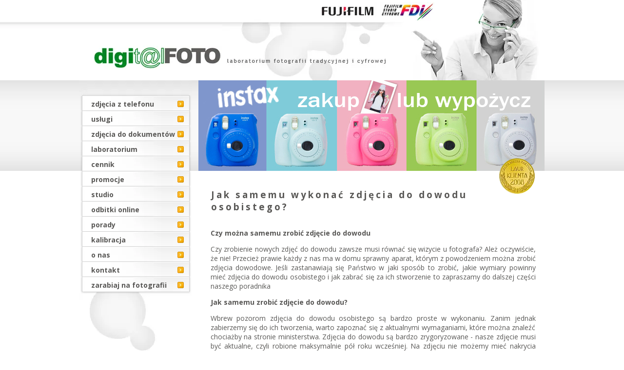

--- FILE ---
content_type: text/html
request_url: https://digi-foto.pl/1,81,Jak_samemu_wykonac_zdjecia_do_dowodu_osobistego.html
body_size: 3876
content:
<!DOCTYPE html>
<html lang="pl">
<head>
    <script type="application/ld+json">
    {
    "@context": "http://schema.org/",
    "@type": "BreadcrumbList",
    "itemListElement": [
        {
        "@type": "ListItem",
        "position": "1",
        "item": {
            "@id": "http://digi-foto.pl/",
            "name": "Digi-foto.pl"
        }
        },
        {
        "@type": "ListItem",
        "position": "2",
        "item": {
            "@id": "http://digi-foto.pl/1,74,produkty.html",
            "name": "Produkty"
        }
        }
    ]
    }
    </script>
    
<head>
    <script type="application/ld+json">
    {
    "@context": "http://schema.org/",
    "@type": "BreadcrumbList",
    "itemListElement": [
        {
        "@type": "ListItem",
        "position": "1",
        "item": {
            "@id": "http://digi-foto.pl/",
            "name": "Digi-foto.pl"
        }
        },
        {
        "@type": "ListItem",
        "position": "2",
        "item": {
            "@id": "http://digi-foto.pl/1,74,produkty.html",
            "name": "Produkty"
        }
        }
    ]
    }
    </script>
    
<meta content="text/html; charset=iso-8859-2" http-equiv="content-type"/>
<meta name="viewport" content="width=device-width, initial-scale=1">
<meta name="verify-v1" content="iQ663QFrk5N4DIfj1wXEEaa153lvl0s2idSlxi7n7wg=" />
<title>Jak samemu wykonać zdjęcia do dowodu osobistego? &ndash; Digi-foto</title>
<link rel="canonical" href="https://digi-foto.pl/1,81,Jak_samemu_wykonac_zdjecia_do_dowodu_osobistego.html">

<link rel="preconnect" href="https://fonts.googleapis.com">
<link rel="preconnect" href="https://fonts.gstatic.com" crossorigin>
<script async type="text/javascript" src="js/jquery.min.js"></script>
<script async type="text/javascript" src="src/js/functions.js"></script>
<script async type="text/javascript" src="js/digi.js"></script>
<link rel="Stylesheet" type="text/css" href="interface/digi.css" />
<link rel="Stylesheet" type="text/css" href="cookie/consent/cookieconsent.css" />
<script type="text/plain" data-category="statistics">(function(w,d,s,l,i){w[l]=w[l]||[];w[l].push({'gtm.start':
new Date().getTime(),event:'gtm.js'});var f=d.getElementsByTagName(s)[0],
j=d.createElement(s),dl=l!='dataLayer'?'&l='+l:'';j.async=true;j.src=
'https://www.googletagmanager.com/gtm.js?id='+i+dl;f.parentNode.insertBefore(j,f);
})(window,document,'script','dataLayer','GTM-PNQ4CWX');</script>

<style type="text/css">
    .news_date {font-size: 9pt; font-weight: normal; margin: 0px; padding-top: 10px; padding-left: 15px; color: #ffa800; font-weight: bold; text-align: left;}
    .news_title {font-size: 11pt; font-weight: normal; margin-top: 0px; margin-bottom: 7px; padding-top: 4px; padding-left: 15px; padding-right: 24px; color: #000000; text-align: left; font-weight: bold;}
    .news_more_link {display: block; margin: 0px; text-align: right;}
</style>
    
</head>

<body>
<script type="module" src="cookie/config.js"></script>
<noscript><iframe src="https://www.googletagmanager.com/ns.html?id=GTM-PNQ4CWX"
height="0" width="0" style="display:none;visibility:hidden"></iframe></noscript>
<div id="extra_content"></div>
<div id="bgr_top_right">
</div>
<div id="main_cont">
<div id="panel_top">
<a id="logo_main" href="/">
</a>
<div id="logo_top_fujifilm">
</div>
<div id="logo_top_fdi">
</div>
</div>
<div id="panel_middle">
<div id="menu">
<div id="menu_top">
</div>
<ul id="menu_list">
<li class=" menu_item ">
<div class="menu_item_bgr"></div>
<a 								href="1,101,zdjecia_z_telefonu.html" >zdjęcia z telefonu</a>
</li>
<li class=" menu_item ">
<div class="menu_item_bgr"></div>
<a 								href="1,2,uslugi.html" >usługi</a>
</li>
<li class=" menu_item ">
<div class="menu_item_bgr"></div>
<a 								href="1,76,zdjecia_do_dokumentow.html" >zdjęcia do dokumentów</a>
</li>
<li class=" menu_item ">
<div class="menu_item_bgr"></div>
<a 								href="1,4,laboratorium.html" >laboratorium</a>
</li>
<li class=" menu_item ">
<div class="menu_item_bgr"></div>
<a 								href="1,5,cennik.html" >cennik</a>
</li>
<li class=" menu_item ">
<div class="menu_item_bgr"></div>
<a 								href="1,6,promocje.html" >promocje</a>
</li>
<li class=" menu_item ">
<div class="menu_item_bgr"></div>
<a 								href="1,3,studio.html" >studio</a>
</li>
<li class=" menu_item ">
<div class="menu_item_bgr"></div>
<a  href="http://vertis.pl/" onclick="window.open(this.href); return false;" onkeypress="window.open(this.href); return false" >odbitki online</a>
</li>
<li class=" menu_item ">
<div class="menu_item_bgr"></div>
<a 								href="1,8,porady.html" >porady</a>
</li>
<li class=" menu_item ">
<div class="menu_item_bgr"></div>
<a 								href="1,9,kalibracja.html" >kalibracja</a>
</li>
<li class=" menu_item ">
<div class="menu_item_bgr"></div>
<a 								href="1,10,o_nas.html" >o nas</a>
</li>
<li class=" menu_item ">
<div class="menu_item_bgr"></div>
<a 								href="1,11,kontakt.html" >kontakt</a>
</li>
<li class=" menu_item ">
<div class="menu_item_bgr"></div>
<a 								href="1,70,zarabiaj_na_fotografii.html" >zarabiaj na fotografii</a>
</li>
</ul>
<div id="menu_bottom">
</div>
<div id="box_partners">
<div id="partners">							
</div><div id="partners_logos">
<div>
<a id="partner_vertis" rel="nofollow" href="http://www.vertis.pl/" onclick="window.open(this.href); return false;" onkeypress="window.open(this.href); return false"></a>
</div>
<div>
<a id="partner_fotomax" rel="nofollow" href="http://www.fotomakar.pl/" onclick="window.open(this.href); return false;" onkeypress="window.open(this.href); return false"></a>
</div>
<div>
<a id="partner_roza" rel="nofollow" href="http://www.roza-kwiaty.pl/" onclick="window.open(this.href); return false;" onkeypress="window.open(this.href); return false"></a>
</div>
</div>
</div>
</div><div id="body">
<div id="middle_banner">
<ul class="banners top">
<li class="banner1">          <img src="cmd.php?cmd=img&amp;class=banners.banner&amp;field=file&amp;id=63" width="" height="" alt="godziny-otwarcia-gliwice" class="bannerImg"/>
</li>
<li class="banner2">    <a href="http://www.vertis.pl" 
>
<img src="cmd.php?cmd=img&amp;class=banners.banner&amp;field=file&amp;id=18" width="" height="" alt="" class="bannerImg"/>
</a></li>
<li class="banner3">        <a href="http://www.digi-foto.pl/1,3,studio.html" 
>
<img src="cmd.php?cmd=img&amp;class=banners.banner&amp;field=file&amp;id=16" width="" height="" alt="karta-upominkowa" class="bannerImg"/>
</a></li>
<li class="banner4">    <a href="http://www.zarabiajnafotografii.pl" 
>
<img src="cmd.php?cmd=img&amp;class=banners.banner&amp;field=file&amp;id=17" width="" height="" alt="" class="bannerImg"/>
</a></li>
<li class="banner5">        <a href="http://www.digi-foto.pl/1,74,produkty.html" 
>
<img src="cmd.php?cmd=img&amp;class=banners.banner&amp;field=file&amp;id=39" width="" height="" alt="pudełko-na-odbitki" class="bannerImg"/>
</a></li>
<li class="banner6">        <a href="http://www.digi-foto.pl/1,74,produkty.html" 
>
<img src="cmd.php?cmd=img&amp;class=banners.banner&amp;field=file&amp;id=38" width="" height="" alt="mini-albumy-z-twoim-zdjeciem" class="bannerImg"/>
</a></li>
<li class="banner7">      <img src="cmd.php?cmd=img&amp;class=banners.banner&amp;field=file&amp;id=61" width="" height="" alt="" class="bannerImg"/>
</li>
<li class="banner8">      <img src="cmd.php?cmd=img&amp;class=banners.banner&amp;field=file&amp;id=62" width="" height="" alt="" class="bannerImg"/>
</li>
<li class="banner9">        <a href="https://digi-foto.pl/3,192,s:1,aparat-INSTAX-wynajem.html" 
>
<img src="cmd.php?cmd=img&amp;class=banners.banner&amp;field=file&amp;id=64" width="710" height="186" alt="wynajem-lub-zakup-instax" class="bannerImg"/>
</a></li>
</ul>
<script type="text/javascript" src="js/slideshow.js" async></script>
<div id="laur">
</div>
</div>
<div id="page_content">
<h1 id="header">
Jak samemu wykonać zdjęcia do dowodu osobistego?						</h1>
<div id="content"><div id="body_div">
<p>&nbsp;</p>
<p><strong>Czy można samemu zrobić zdjęcie do dowodu</strong></p>
<p>Czy zrobienie nowych zdjęć do dowodu zawsze musi r&oacute;wnać się wizycie u fotografa? Ależ oczywiście, że nie! Przecież prawie każdy z nas ma w domu sprawny aparat, kt&oacute;rym z powodzeniem można zrobić zdjęcia dowodowe. Jeśli zastanawiają się Państwo w jaki spos&oacute;b to zrobić, jakie wymiary powinny mieć zdjęcia do dowodu osobistego i jak zabrać się za ich stworzenie to zapraszamy do dalszej części naszego poradnika</p>
<p><strong>Jak samemu zrobić zdjęcie do dowodu?</strong></p>
<p>Wbrew pozorom zdjęcia do dowodu osobistego są bardzo proste w wykonaniu. Zanim jednak zabierzemy się do ich tworzenia, warto zapoznać się z aktualnymi wymaganiami, kt&oacute;re można znaleźć chociażby na stronie ministerstwa. Zdjęcia do dowodu są bardzo zrygoryzowane - nasze zdjęcie musi być aktualne, czyli robione maksymalnie p&oacute;ł roku wcześniej. Na zdjęciu nie możemy mieć nakrycia głowy, a twarz musi zajmować około 80% zdjęcia. Głowa nie może być przekrzywiona i mieć nienaturalnego wyrazu. Do dowodu nie nadaje się też zdjęcie, na kt&oacute;rym widać ledwie p&oacute;łprofil, albo profil. Jeśli znamy już przepisy, możemy zabrać się do realizacji.&nbsp;</p>
<p><strong>Jak zrobić zdjęcie do dowodu telefonem?</strong></p>
<p>Wyb&oacute;r aparatu do stworzenia zdjęć nie ma większego znaczenia, ważne jest tylko to, aby można było fotografować w trybie manualnym. Podstawą jest znalezienie odpowiedniego miejsca, w kt&oacute;rym zrobimy zdjęcie, jeśli nie planujemy korzystać z lampy błyskowej. Najlepszym rozwiązaniem jest biały kawałek ściany na wprost okna. Jeśli nie mamy białej ściany, z powodzeniem sprawdzi się także blenda, czy duża biała kartka papieru.&nbsp; Najlepszym rozwiązaniem jest zastosowanie obiektywu portretowego, kt&oacute;ry chroni przed powstaniem zniekształceń. Warto r&oacute;wnież posłużyć się np. blendą, kt&oacute;ra będzie w stanie odbić światło. Jeżeli nie macie blendy, można do tego użyć chociażby białego papieru. Ostrość aparatu najlepiej ustawiać na oczy. Najlepszym miejscem do zrobienia zdjęcia jest przestrzeń na przeciwko okna, dzięki temu, mamy pewność, że nie zabraknie nam światła i zdjęcie wyjdzie dobrze. Jak nie trudno się domyślić - im lepiej oświetlone miejsce, tym lepsza będzie jego jakość. Ostatnim etapem jest wybranie odpowiednich parametr&oacute;w ekspozycji i zrobienie zdjęcia. Jeżeli zdjęcie wykonujemy z lampą błyskową - okno nie jest już konieczne. Wszystko dzieje w taki sam spos&oacute;b, warto zadbać o to, aby sufit był biały - pozwoli odbić błysk lampy. Po zrobieniu zdjęć czy to z lampą czy bez, należy je importować do jakiegoś programu graficznego. Należy pamiętać o proporcjach, wymiary zdjęcia do dowodu to 35mm x 45mm. Przygotowane tak zdjęcia są gotowe do wydruku.</p>
<p>Stworzenie <a href="../1,97,zdjecia_do_dowodu_osobistego.html">zdjęcia do dowodu</a> nie jest trudne, ale nie jest też łatwe. Jeśli pomimo dokładnej instrukcji nie chcemy tego robić sami warto znaleźć dobrego fotografa - np. Digi-foto, kt&oacute;re oferuje usługi w Gliwicach.</p>
<p>&nbsp;</p>
</div>
</div>
</div>
</div>
</div>
</div>
<div id="pfr" class="center" style="text-align:center;">
<img src="/img/pfr-logos.resized.webp" alt="Logo PFR" ?>
    </div>
<script type="text/javascript">
    var gaJsHost = (("https:" == document.location.protocol) ? "https://ssl." : "http://www.");
    document.write(unescape("%3Cscript data-src='" + gaJsHost + "google-analytics.com/ga.js' type='text/plain data-category='statistics' '%3E%3C/script%3E"));
    </script>
<script type="text/plain" data-category="statistics">
    try {
      var pageTracker = _gat._getTracker("UA-2929293-5");
      pageTracker._trackPageview();
    } catch(err) {}</script>
</body>
</html>
<link href="https://fonts.googleapis.com/css2?family=Open+Sans:wght@400;700&display=swap" rel="stylesheet">

--- FILE ---
content_type: text/css
request_url: https://digi-foto.pl/interface/digi.css
body_size: 2790
content:
/* org */
.frame {  background: #000000;}
.light_frame {  background: #737373;  margin:auto; }
.shadow { background: #EAEAEA;}
.odd {  background: #F4F4F4;}
.even {  background: #FFFFFF;}
.opis_white {	text-decoration: none;	font-family: 'Open Sans', sans-serif; font-size: 14px; 	color: #ffffff; }

/* contact form */
#recipient {width:205px !important;}
#input_code {width:155px !important;}
.captchaCode{padding-top:2px;}


body {margin: 0px; background-color: #ffffff; background-repeat:repeat-x; background-image:url(../img/grad-top-baner.webp);
		font-family: 'Open Sans', sans-serif; 	font-size: 14px; font-weight:normal; text-decoration:none; color: #585755; }
#contactForm .messageErrorDiv {color:red; font-weight:bold; text-align:center;}
#contactForm .messageOkDiv {color:green; font-weight:bold; text-align:center;}
#extra_content {display:none; position:absolute; left:0px; z-index:10; }

img {border:none;}		
		
#bgr_top_left {	width: 50%; height:165px; background-repeat:repeat-x; background-image:url(../img/grad-top.webp);}
#bgr_top_right { position:absolute;	width: 50%; height:165px; background:white; right:0;}
#main_cont { margin: 0px auto; width: 955px; position:relative; }


#panel_top { height:165px; margin: 0px auto; background: no-repeat url(../img/panel-top.webp); 
				background-position: right center; }
#logo_main {width: 269px; height:49px; background-image:url(../img/logo-main-digifoto.webp); 	
	position: relative; top: 94px; left: 24px; display:block; }
#logo_top_fujifilm { width: 115px; height:39px; background-image:url(../img/logo-top-fujifilm.webp); 	
	position: relative; top: -45px; left: 494px;}
#logo_top_fdi {	width: 111px; height:39px; background-image:url(../img/logo-top-fdi.webp); 	
	position: relative; top: -84px; left: 617px; }

#panel_middle { position: relative; }
#menu { width: 230px; display: inline-block; *display:inline; *zoom:1; vertical-align:top;}
#menu_list { list-style: none; padding-left:0px; margin: 0px;}
#menu_top { width: 230px; height:32px; background-image:url(../img/menu-top.webp);}
#menu_bottom { width: 230px; height:250px; background-image:url(../img/menu-bottom.webp);}

.menu_item div {width: 230px; height:31px; background-image:url(../img/menu-bgr2.webp); *background:none; 
                filter:progid:DXImageTransform.Microsoft.AlphaImageLoader(src='../img/menu-bgr2.webp')}
.menu_item a {display:block; width:191px; height:24px; background-image:url(../img/menu-sprites.webp); margin-top:-31px; margin-left:6px; 
padding-left:18px; padding-top:7px; background-position:195px 1px; background-repeat:no-repeat; color: #585755;
				font-family: 'Open Sans', sans-serif; 	font-size: 14px; font-weight:bold; text-decoration:none;}
.active a {background-position:195px -30px; color: #008623;}
.menu_item a:hover {background-position:195px -30px; color: #008623;}

#box_partners {width:230px; /*height:145px;*/}
#partners {width:69px; height:116px; display:inline-block; *display:inline; *zoom:1; vertical-align:top;
			background-repeat:no-repeat; background-image: url(../img/logo-left-partners.webp);  background-position: 24px center;}
#partners_logos {width:161px; /*height:116px;*/ display:inline-block; *display:inline; *zoom:1; vertical-align:top;}
#partner_vertis {width:125px; height:49px; margin-bottom:18px; background-image: url(../img/logo-left-vertis.webp); display:block;}
#partner_fotomax {width:125px; height:49px; margin-bottom:18px;	background-image: url(../img/logo-left-fotomax.webp); display:none; }
#partner_roza {width:125px; height:47px; margin-bottom:18px;	background-image: url(../img/logo-left-roza.webp); display:none; }
#body { width: 725px; display: inline-block; *display:inline; *zoom:1; vertical-align:top;}
#middle_banner {height:186px;  text-align:right; position: relative; width:724px;}
#laur { height:77px; width: 79px; position:absolute; left: 627px; top: 158px;
		background-image: url(../img/laur-klienta.webp); *background:none; filter:progid:DXImageTransform.Microsoft.AlphaImageLoader(
            src='../img/laur-klienta.webp');}

#page_content {vertical-align:top; padding-left:17px;
				font-family: 'Open Sans', sans-serif; 	font-size: 14px; color: #585755;}
#header {padding-left:23px; padding-top:36px; margin:0px; height:35px; font-size:14pt; letter-spacing:3pt;}		
#content { padding-left:22px; padding-right: 19px; font-size:14px; text-align:justify;}
#content img { border: none;}
#content a { text-decoration:none; color:#000000; font-weight:bold;}
#content a:hover { text-decoration:underline; color:red;}
#main_bottom {height:25px; width:100%; padding-top:14px; background-repeat:repeat-x; background-image:url(../img/grad-bottom.webp);
              text-align:center;}
#main_bottom a {color:#a0a0a0; text-decoration:none;}               
#main_bottom a:hover {color:#101010; text-decoration:none;}
#news_box { width:351px; display:inline-block; *display:inline; *zoom:1; vertical-align:top; text-align:right; }
#news_box_archive { width:100%;}
#news_box_full { width:99%; text-align:left; background:#f1f1f1;}
ul.news {list-style:none; padding-left:0px; margin:0px; text-align:left;}
ul.newest li {background:#f1f1f1; margin-bottom:8px; height:132px;}
ul.archive li {background:#f1f1f1; margin-bottom:8px; height:132px;}
h2.news_date {font-size:14px; font-weight:normal; margin:0px; padding-top:10px; padding-left:15px; color:#ffa800; font-weight:bold; text-align:left;}
h3.news_title { font-size:14px; font-weight:normal; margin-top:0px; margin-bottom:7px; padding-top:4px; padding-left:15px; padding-right:24px; color:#000000;  text-align:left; font-weight:bold; }
div.news_body{ font-size:14px; font-weight:normal; margin-top:0px; margin-bottom:2px; padding-top:3px; padding-left:15px; padding-right:15px; 
              color:#5e5d5b; text-align:justify; font-weight:normal; overflow:hidden; height:40px;}
#news_box_full .news_body{ font-size:14px; font-weight:normal; margin-top:0px; margin-bottom:2px; padding-top:0px; padding-left:15px; padding-right:15px; color:#5e5d5b; text-align:justify; font-weight:normal; overflow:hidden; height:auto;}
h4.news_body p {margin:0px;}            
h5.news_more_link {display: block; margin:0px; text-align: right;}
.news_more_link a {font-size:14px; font-weight:normal; padding-top:5px; padding-right:30px; color:#5E5D5B; font-weight:bold;
                  text-decoration:none;}
.link_arch {padding-left:5px; padding-right:5px; color:#F38300; display:inline-block; *display:inline; *zoom:1; text-decoration:none;}
.link_arch:hover {text-decoration:underline;}
.link_arch_curr {padding-left:5px; padding-right:5px; color:#F38300; font-weight:bold; display:inline-block; *display:inline; *zoom:1; text-decoration:none;}

.news_next_prev {text-align:center; margin-bottom:5px; font-size:14px; margin:0px; padding-top:5px; padding-right:30px; color:#F38300;
                  padding-bottom:15px;}                  

#banner_box { width:355px; display:inline-block; *display:inline; *zoom:1; vertical-align:top;}
ul.banners {list-style:none; padding-left:0px; margin:0px;}
ul.banners { text-align:right;}
ul.banners li { margin-bottom: 5px;}


.banners.top li {position: absolute; width:724px; left:0px; }
.banners.top ul {position: relative; margin: 0; padding: 0;}

/* plugin studio, panorama */
#studio_bgr, #pano_bgr {background:white; width:100%; height:100%; opacity:0; filter:alpha(opacity=0);}
#studio_loading {background: whiteSmoke; width:200px; left:-100px; top:120px; position:absolute; margin-left:50%; padding:3px; 
                border: 1px dotted; text-align:center;}
#studio_panel, #pano_panel {background:green; width:100%; display:none; position:absolute;}

#studio_box {width:1000px; height:100%; margin:0 auto; position:relative;}
#pano_box {width:850px; height:100%; margin:0 auto; position:relative;}
#pano_swf {margin:70px; width: 640px; height: 480px;}
#pano_close {position: absolute; width:47px; height:47px; background-repeat:no-repeat; background-image:url(../img/studio-close-gallery.webp); *background:none; filter:progid:DXImageTransform.Microsoft.AlphaImageLoader(src='../img/studio-close-gallery.webp');  left:750px; top:485px;}
#pano_close_a {display:block; position: absolute; width:47px; height:15px; z-index:10; left:750px; top:485px; color:white; padding-top:49px; letter-spacing:1px; text-align:center; text-decoration:none;}
#studio_preview {width:595px; height:100%; display: inline-block; *display:inline; *zoom:1; vertical-align:top;                 text-align:center; position:relative; }
#prev_loading {position:absolute; left:235px; top:300px; display:none; z-index:10;}

.studio_img {background:white; padding:20px; margin-top:20px; display:none; }                
#studio_thumbs {width:390px; height:100%; display: inline-block; *display:inline; *zoom:1; vertical-align:top; padding-left:15px; }
#studio_title {color:white; letter-spacing: 3pt; font-size:15pt; display:block; margin-top:32px; margin-bottom:29px; }                

#studio_thumbs_list {list-style:none; padding-left:0px; margin: 0px; width:265px;}
#studio_thumbs_list li { display:inline-block; *display:inline; *zoom:1; margin-right:8px; margin-bottom:7px; width:58px; 
                          text-align:center; vertical-align:middle;}
#gallery_close {position: absolute; width:47px; height:47px; background-repeat:no-repeat; background-image:url(../img/studio-close-gallery.webp); *background:none; filter:progid:DXImageTransform.Microsoft.AlphaImageLoader(src='../img/studio-close-gallery.webp');  left:920px; top:220px;}
#gallery_close_a {display:block; position: absolute; width:47px; height:47px; z-index:10; left:920px; top:220px; color:white; padding-top:49px; letter-spacing:1px; text-align:center; text-decoration:none;}            

#gallery_next {position: absolute; width:47px; height:47px; background-repeat:no-repeat; background-image:url(../img/studio-next-gallery.webp); *background:none; filter:progid:DXImageTransform.Microsoft.AlphaImageLoader(
            src='../img/studio-next-gallery.webp'); left:920px; top:363px;}
#gallery_next_a {display:block; position: absolute; width:57px; height:33px; left:915px; top:363px; z-index:10;
                  color:white; padding-top:49px; letter-spacing:1px; text-align:center; text-decoration:none;}

#gallery_list_prev {width:58px; height:58px; background: 7px -3px no-repeat url(../img/studio-img-list-prev.webp); *background:none; filter:progid:DXImageTransform.Microsoft.AlphaImageLoader(src='../img/studio-img-list-prev.webp'); }

#gallery_list_prev_a {display:block; width:32px; height:58px; margin-top:-58px; margin-left:14px;}

#gallery_list_next {width:58px; height:58px; background: 7px -3px no-repeat url(../img/studio-img-list-next.webp); *background:none;  *background:none; filter:progid:DXImageTransform.Microsoft.AlphaImageLoader(src='../img/studio-img-list-next.webp');}
#gallery_list_next_a {display:block; width:32px; height:58px; margin-top:-58px; margin-left:14px;}            


#gallery_box {width:100%;}
.galleries { list-style:none; padding-left:0px; margin:0px; padding-top:20px;}
.gallery_odd { width:346px; height:132px; background-image:url(../img/studio-button-bgr.webp); background-repeat: no-repeat; 
               display:inline-block; *display:inline; *zoom:1; margin-bottom:9px; margin-right:14px; vertical-align:top;} 
.gallery_even { width:346px; height:132px; background-image:url(../img/studio-button-bgr.webp); background-repeat: no-repeat;
                display:inline-block; *display:inline; *zoom:1; margin-bottom:9px; vertical-align:top;}
.galleries .gal_det {display:inline-block; *display:inline; *zoom:1; width:126px; height:112px; margin:0px; padding:0px; padding-left:20px; padding-top:20px; text-decoration:none; vertical-align:top;}

.galleries .gal_det span { width:126px; height:100px; text-decoration:none; display:inline; padding:0px; margin:0px; 
                  font-family: 'Open Sans', sans-serif; font-size: 14px; font-weight: bold; vertical-align:top; line-height:14pt; color:#979797;}
                  
.galleries .gal_logo { width:346px; height:132px; display:inline-block; *display:inline; *zoom:1; text-align:right; vertical-align:top; margin-left:-146px; background-image:url(../img/studio-button-sprites.webp); background-repeat: no-repeat; background-position: 22px 77px;}
.galleries .gal_logo:hover {background-position: 22px -69px; }

.galleries .gal_logo_inactive {display:inline-block; *display:inline; *zoom:1; width:200px; height:132px; margin:0px; padding:0px; }

#gallery_overlay {height:830px; width:100%; background: white; position:fixed; top:0px; left:0; display:none; }
#gallery_panel {height:630px; width:100%; background: green; position:fixed; top:50px; left:0; opacity:50%;}


--- FILE ---
content_type: application/javascript
request_url: https://digi-foto.pl/js/slideshow.js
body_size: 299
content:
(function () {
  // config
  var _animationTime = 1000;
  var _imageDisplayTime = 5000;

  setInterval(_rotateBanner, _imageDisplayTime);

  function _rotateBanner() {
    var onTop = $('#middle_banner ul.banners li:last');
    onTop.prev().show();
    if (onTop) {
      onTop.fadeOut(_animationTime, function () {
        setTimeout(function () {
          onTop.prependTo(onTop.parent());
        }, parseInt(_imageDisplayTime / 2, 10));
        document.cookie = 'slideshow=' + onTop.children('img').attr('src');
      });
    }
  }
})();


--- FILE ---
content_type: application/javascript
request_url: https://digi-foto.pl/js/digi.js
body_size: 3213
content:
/* -- STUDIO -- */

//przechwycenie lacz do galerii i zmiana na onclick
$('body').ready(changeGallery);
$('body').ready(changePano);
//document.onload = changeGallery();

//ie 
try {
      document.execCommand('BackgroundImageCache', false, true);
    } catch(err){}



/** replacing a href's with onclick events */
function changeGallery()
{
//alert('dasda');
  var galleryButtons = $('a.gal_det,a.gal_logo');
   
  galleryButtons.each( function(i)
                  {
                     var id = $(this).attr('id');
                     //var next_indx = id.indexOf('_next'); //id in html is like 'galleryA_XX_nextYY'
                     var gallery_id = id.substring(9);//, next_indx); // only this 'XX'
                     //var next_gallery_id = id.substring(next_indx + 5); // only YY
                     
                     $(this).click(function() {showGallery(gallery_id); return false;});
                  }
  );
}

/** replace a href with onclick event in lab page to show pano */
function changePano()
{
   $('.showPano').each( function()
                   {
                      $(this).click(function() {showPano(); return false;} );
                   }
                   ); 
}

/** main function to show gallery with given id */
function showGallery(id)
{
  var conteiner = $('#extra_content');
  var clientHeight = myClientHeight();
  var clientWidth = myClientWidth();
  
  conteiner.css('height',$('body').height()+'px');//'100%');//clientHeight+'px');
  //conteiner.css('top',window.getScrollY()+'px');
  conteiner.css('width','100%');
  conteiner.css('display','block');
  
  conteiner.append('<div id="studio_bgr"></div>');
  
  var studio_bgr = $('#studio_bgr');
  studio_bgr.css('opacity',0);

	var params = 
	{
		showPrev: true,
		printThumbList: true,
		createBgr: true
	};

  studio_bgr.fadeTo(500,0.9, function() 
                            { 
                              downloadGallery(id,1,params);
                            }
                   );
   
  //conteiner.css('opacity',0);
  //conteiner.fadeTo(500, 0.4);
         
  return false;
}

/** fadeing out gallery panel */
function closeGallery()
{
  var conteiner = $('#extra_content');
  conteiner.fadeOut(500, removeGalleryItems);
}


/** removing dynamicly loaded DOM nodes using in gallery */
function removeGalleryItems()
{
  var studio_bgr = $('#studio_bgr');
  studio_bgr.remove();
  var studio_panel = $('#studio_panel');
  studio_panel.remove();  
}


/** downloading gallery thumbs via AJAX */
function downloadGallery(id, i, sParams)
{
  // POKAZAC LOADING
  $('#studio_panel').fadeTo(50,0.6);
  var conteiner = $('#extra_content');
  conteiner.append('<div id="studio_loading"><img id="studio_spinner" src="src/img/loading-main.gif" /><br />' +
                    ' Trwa ładowanie strony, proszę czekać..</div>');
                    
  var margin = window.getScrollY()+ (myClientHeight() / 2)-20;
  $('#studio_loading').css('top',margin+'px');                    
  //return;
  
	var params = 
	{
		id: id,
		part: i
	};
	
	$.ajax(
	{
		data: params,
		type: 'post',
		url: 'ajax.php?function=getGallery',
		success: function (response) {
			onSuccess(response, id, sParams);
		},
		error: onNotSuccess
	});  
}


/** changing current gallery to next */
function nextGallery(id)
{
  //alert('tu bedzie sie ladowac next gallery '+id);

  var studio_panel = $('#studio_panel');

	var params = 
	{
		showPrev: true,
		printThumbList: true,
		createBgr: true
	};

  studio_panel.fadeOut(500, function()
            {
                $('#studio_panel').remove();
                downloadGallery(id,1,params);
            }  );
  return false;
}

function onSuccess(response, id, params)
{
  var resp = eval('(' + response +')');
  //ustawienie tla
 
  if (params['createBgr'] == true)
  {  
    var conteiner = $('#extra_content');
    conteiner.append('<div id="studio_panel">' +
                       '<div id="studio_box">' + 
                        '<div id="studio_preview">' +
                          '<div id="prev_loading"><img src="img/loadingBar.gif" /></div>' +
                        '</div>' +
                        '<div id="studio_thumbs">' +
                          '<span id="studio_title">' + resp['title'] + '</span>' +
                          '<ul id="studio_thumbs_list"></ul>' +
                        '</div>' +
                       '</div>' +
                     '</div>');
        $('#studio_preview').append('')
    var studio_panel = $('#studio_panel');
    var margin = window.getScrollY()+ (myClientHeight() / 2) - 315;
    var bgr_color = resp['color'];
    studio_panel.css('height','630px');  
    studio_panel.css('background',bgr_color);
    studio_panel.css('top',margin+'px');
    studio_panel.fadeIn(800);
    
    var studio_thumbs = $('#studio_thumbs');
    var studio_box = $('#studio_box');
    studio_box.append('<div id="gallery_close"></div>' +
                         '<a id="gallery_close_a" href="" onclick="closeGallery(); return false;">zamknij galerię</a>');
    studio_box.append('<div id="gallery_next"></div>' + 
                         '<a id="gallery_next_a" href="" '+'onclick="nextGallery('+resp['nextGallId']+'); return false;">'+
                                                      'następna galeria</a>');
     var studio_preview = $('#studio_preview');                                                      
     studio_preview.append('<img class="studio_img" src="" />');
  }
  
  var studio_preview = $('#studio_preview');
  var studio_thumbs = $('#studio_thumbs');
  var studio_thumbs_list = $('#studio_thumbs_list');
  var items = resp['items'];
  
  if (items.length == 0)
  {
    alert('Ta strona jest jeszcze w trakcie budowy, zapraszamy wkrótce.');
    closeGallery();
    return;
  }
  
  if (params['printThumbList'])
  {
    //drukowanie listy miniaturek - TU przygotowac juz w php ikony dalej - wstecz - razem z onClick itd, tu tylko wydrukowac
    
    //kasowanie ewentualnych elementow listy
    var listNodes = $(".thumb_list_li");
    listNodes.each( function()
              {
                $(this).remove();
              }
              );
    
    var part = parseInt(resp['part']);
    if (resp['prev'])
    {
      studio_thumbs_list.append('<li class="thumb_list_li"><div id="gallery_list_prev"></div>' +
                                '<a id="gallery_list_prev_a" href="" onclick="changeThumbList('+id+','+(part-1)+'); return false;">'+
                                '</a></li>');
    }      
  
    for (var i=0; i<items.length; i++)
    {
      studio_thumbs_list.append('<li class="thumb_list_li"><a href="" onclick="'+items[i]['onClick']+'">' +
                                        '<img src="' + items[i]['thumb_src'] + '" />' +
                                '</a></li>');
    }
  
    if (resp['next'])
    {
      studio_thumbs_list.append('<li class="thumb_list_li"><div id="gallery_list_next"></div>' +
                              '<a id="gallery_list_next_a" href="" onclick="changeThumbList('+id+','+(part+1)+'); return false;">' +
                              '</a></li>');
    }      
  }    
    
  if (params['showPrev'] == true)
    showFoto(items[0]['id']);
    //studio_preview.append('<img id="studio_img" src="' + items[0]['prev_src'] + '" />');
  
  $('#studio_loading').remove();
  $('#studio_panel').fadeTo(50,1);
}

function x(timeoutId)
{
  clearTimeout(timeoutId);
  $('#prev_loading').fadeOut();
  
  if ($('#to_be_delete').attr('id') != 'to_be_delete')
    return;  
    
  $('#to_be_delete').fadeOut().remove();
  $('#new_img').fadeIn(500);
}

/** shows preview of foto with given id */
function showFoto(id)
{
  var div = $('#studio_preview');
  var img = $('.studio_img');
  //alert(img.css('display'));
  
  //pierwszy obraz po otwarciu galerii bedzie sie ładował bedac display none, kolejne juz beda mialy inline
  if (img.css('display') == 'inline')
    img.fadeTo(500, 0.3);
                                               // img/loading-bar.gif         js/jquery_lightbox/images/loading.gif
  var timeoutId = setTimeout(function(){$('#prev_loading').fadeIn(); } , 800);

  img.attr('id','to_be_delete');
    
  img = $('#to_be_delete');
  
                                                                               //type=p            //onload for IE
  div.append('<img id="new_img" class="studio_img"  onload="x('+timeoutId+');" />');
  $('#new_img').attr('src','cmd.php?cmd=img&class=pageimage&type=p&id='+id);

  var new_img = $('#new_img');

  // on load event for FF  
  new_img.load(function()  { x(timeoutId);});  
}



/** changing thumb list */
function changeThumbList (id, part)
{
  //alert('changing thumb list to part: '+part);
	
  var params = 
	{
		showPrev: false,
		printThumbList: true,
		createBgr: false
	};

  downloadGallery(id, part, params);

  return false;
}

function onNotSuccess ()
{
}


/** function that brings up an overlay and opens swf pano */
function showPano()
{
  var conteiner = $('#extra_content');
  var clientHeight = myClientHeight();
  var clientWidth = myClientWidth();
  
  conteiner.css('height',$('body').height()+'px');
  conteiner.css('width','100%');
  conteiner.css('display','block');
  
  conteiner.append('<div id="pano_bgr"></div>');
  
  var studio_bgr = $('#pano_bgr');
  studio_bgr.css('opacity',0);

  studio_bgr.fadeTo(500,0.9);
  conteiner.append('<div id="pano_panel">' +
                     '<div id="pano_box">' + 
                     '</div>' +
                   '</div>');

  var pano_panel = $('#pano_panel');
  var margin = window.getScrollY()+ (myClientHeight() / 2) - 315;

  pano_panel.css('height','630px');  
  pano_panel.css('background','#000');
  pano_panel.css('top',margin+'px');
  pano_panel.fadeIn(800);
  
  var pano_box = $('#pano_box');
  pano_box.append('<div id="pano_close"></div>' +
                       '<a id="pano_close_a" href="" onclick="closePano(); return false;">zamknij</a>');

  pano_box.append('<object id="pano_swf" data="media/laboratorium/3maja_out.swf" type="application/x-shockwave-flash">' +
                     '<param name="src" value="media/laboratorium/3maja_out.swf" />' +
                  '</object>');
  
  return false;
}

/** fadeing out pano panel */
function closePano()
{
  var conteiner = $('#extra_content');
  conteiner.fadeOut(500, removePano);
}


/** removing dynamicly loaded DOM nodes using in pano */
function removePano()
{
  $('#pano_bgr').remove();
  $('#pano_panel').remove();  
}


/** return width of browser client area */
function myClientWidth() 
{
  var myWidth = 0;
  if( typeof( window.innerWidth ) == 'number' ) 
  {
    //Non-IE
    myWidth = window.innerWidth;
  } 
  else if( document.documentElement && ( document.documentElement.clientWidth || document.documentElement.clientHeight ) ) 
  {
    //IE 6+ in 'standards compliant mode'
    myWidth = document.documentElement.clientWidth;
  } 
  else if( document.body && ( document.body.clientWidth || document.body.clientHeight ) ) 
  {
    //IE 4 compatible
    myWidth = document.body.clientWidth;
  }
  return myWidth;
}

/** return height of browser client area */
function myClientHeight() 
{
  var myHeight = 0;
  if( typeof( window.innerWidth ) == 'number' ) 
  {
    //Non-IE
    myHeight = window.innerHeight;
  } 
  else if( document.documentElement && ( document.documentElement.clientWidth || document.documentElement.clientHeight ) ) 
  {
    //IE 6+ in 'standards compliant mode'
    myHeight = document.documentElement.clientHeight;
  } 
  else if( document.body && ( document.body.clientWidth || document.body.clientHeight ) ) 
  {
    //IE 4 compatible
    myHeight = document.body.clientHeight;
  }
  return myHeight;
}


/* -- END STUDIO -- */



--- FILE ---
content_type: application/javascript
request_url: https://digi-foto.pl/src/js/functions.js
body_size: 11861
content:
/**
 * Javascript misc functions library
 *
 * @package gcms
 * @version 2.0
 * @author Pawel Zmyslowski <hocus@dronet.pl>
 */


G_changeObjectDisplayNiceAnimation = true

G_changeObjectDisplayNiceObject = null
G_changeObjectDisplayNiceShow = null
G_changeObjectDisplayNiceDiffHeight = 0
G_changeObjectDisplayNiceDiffWidth = 0
G_changeObjectDisplayNiceFinalHeight = 0
G_changeObjectDisplayNiceFinalWidth = 0
G_changeObjectDisplayNiceDeltaParameter = 4
G_changeObjectDisplayNiceTimeout = 10
G_changeObjectDisplayNiceFunctionA = 0.6
G_changeObjectDisplayNiceFunctionB = 0.1
G_changeObjectDisplayNiceOldOverflow = null

G_infoMessagesList  = new Array()
G_infoMessagesCount = 3
G_infoHideTime = 0 


function downloadBinder()
{
    window.location='cmd.php?cmd=downloadZipped&id=dbitem:documents.binder&subid=dbitem:documents.binder_document'
}
function px(value)
{
  return value.toString() + 'px'
}
 
function countDiff(old)
{
  var d = new Date()
  diff = d.getTime() - old
  alert(diff.toString())
}

function checkTimeout()
{
  var d = new Date()
  setTimeout("countDiff("+d.getTime().toString()+")",1)
}  

function speedFunction(input,a,b)
{
  if ( ! (input >= 0 && input <= 1 ) )
  {
    // alert ( "Input = " + input.toString() + ", this shouldn't have happened") 
    return 0
  } 
   
  if ( input <= 0.5)
    return a * input + b
  else 
  {
    c = 1 - input
    return speedFunction(c,a,b) 
  }
}

function preventDefault(e)
{
  if ( ! e )
    e = window.event
  if ( e.preventDefault )
     e.preventDefault()
}

function inputOnKeyPress(e)
{
  if ( ! e )
    e = window.event
  if ( e.keyCode == 13 )
  {
//    if ( e.preventDefault )
//      e.preventDefault()
    preventDefault(e)
    e.returnValue = false  
  }
}

function changeObjectInProgress()
{
  return (G_changeObjectDisplayNiceObject != null)
}

function changeObjectDisplayNiceTimer()
{
  var again = true
  var readyWidth = false
  var readyHeight = false
  if ( G_changeObjectDisplayNiceObject == null )
    return;


  if ( G_changeObjectDisplayNiceUseHeight )
  {
    var currentHeight = G_changeObjectDisplayNiceObject.currentHeight
    var positionHeight = currentHeight / G_changeObjectDisplayNiceDiffHeight
    var changeHeight = Math.round(G_changeObjectDisplayNiceDeltaHeight * speedFunction(positionHeight,G_changeObjectDisplayNiceFunctionA,G_changeObjectDisplayNiceFunctionB ))
    if ( changeHeight < 1 )
      changeHeight = 1
    if ( ! G_changeObjectDisplayNiceShow)
      changeHeight = -changeHeight
    var newHeight = currentHeight + changeHeight

    if ( G_changeObjectDisplayNiceShow && newHeight >= G_changeObjectDisplayNiceFinalHeight )
    {
      readyHeight = true
      newHeight = G_changeObjectDisplayNiceFinalHeight        
    }
    if ( ! G_changeObjectDisplayNiceShow && newHeight <= 0 )
    {
      readyHeight = true
      newHeight = 0     
    }
    G_changeObjectDisplayNiceObject.currentHeight = newHeight
    G_changeObjectDisplayNiceObject.style.height = px(newHeight)
  }
  else
    readyHeight = true

///////////////////

  if ( G_changeObjectDisplayNiceUseWidth )
  {
    var currentWidth = G_changeObjectDisplayNiceObject.currentWidth
    var positionWidth = currentWidth / G_changeObjectDisplayNiceDiffWidth
    var changeWidth = Math.round(G_changeObjectDisplayNiceDeltaWidth * speedFunction(positionWidth,G_changeObjectDisplayNiceFunctionA,G_changeObjectDisplayNiceFunctionB ))
    if ( changeWidth < 1 )
      changeWidth = 1
    if ( ! G_changeObjectDisplayNiceShow)
      changeWidth = -changeWidth
    var newWidth = currentWidth + changeWidth

    if ( G_changeObjectDisplayNiceShow && newWidth >= G_changeObjectDisplayNiceFinalWidth )
    {
      readyWidth = true
      newWidth = G_changeObjectDisplayNiceFinalWidth        
    }
    if ( ! G_changeObjectDisplayNiceShow && newWidth <= 0 )
    {
      readyWidth = true
      newWidth = 0     
    }
    G_changeObjectDisplayNiceObject.currentWidth = newWidth
    G_changeObjectDisplayNiceObject.style.width = px(newWidth)
  }
  else
    readyWidth = true


//////////////////////////////

  if ( G_changeObjectDisplayNiceShow && G_changeObjectDisplayNiceScrollOnResize )
  {
    var coords = getXY(G_changeObjectDisplayNiceObject)
    var objectLeft = coords[0]
    var objectTop = coords[1]

    var pageHeight = getInnerHeight()
    var pageWidth = getInnerWidth()
    var scrollX = document.documentElement.scrollLeft
    var scrollY = document.documentElement.scrollTop

    var diffHeight = (objectTop + newHeight) - (pageHeight + scrollY)
    var diffWidth = (objectLeft + newWidth) - (pageWidth + scrollX)

    if ( diffHeight + scrollY > objectTop )
      diffHeight = objectTop - scrollY

    if ( diffWidth + scrollX > objectLeft )
      diffWidth = objectLeft - scrollX


    if ( diffHeight < 0 )
      diffHeight = 0
    if ( diffWidth < 0 )
      diffWidth = 0
//alert("("+objectTop+","+newHeight+") - ("+pageHeight+","+scrollY+")")
    scrollBy(diffWidth, diffHeight)
  }


  if ( readyHeight && readyWidth )
  {
  //alert("koniec " + G_changeObjectDisplayNiceObject.style.height )
    if ( ! G_changeObjectDisplayNiceShow ) 
    {
      G_changeObjectDisplayNiceObject.style.display = "none"
    } 
    else // show
    {
    }
    G_changeObjectDisplayNiceObject.style.overflow = G_changeObjectDisplayNiceOldOverflow
    G_changeObjectDisplayNiceShow = null
    G_changeObjectDisplayNiceDiffHeight = 0
    G_changeObjectDisplayNiceDiffWidth = 0
    G_changeObjectDisplayNiceFinalHeight = 0
    G_changeObjectDisplayNiceFinalWidth = 0
    G_changeObjectDisplayNiceOldOverflow = null

    if ( G_changeObjectDisplayNiceSetAutoSize )
    {
      G_changeObjectDisplayNiceObject.style.width = "auto"
      G_changeObjectDisplayNiceObject.style.height = "auto"
    }   
    if ( G_changeObjectDisplayNiceClearInnerHTML )
    {
      G_changeObjectDisplayNiceObject.innerHTML = ""
    }
    if ( G_changeObjectDisplayNiceRemoveObject )
    {
      G_changeObjectDisplayNiceObject.parentNode.removeChild(G_changeObjectDisplayNiceObject)
    }
    G_changeObjectDisplayNiceObject = null
  }
  else
    setTimeout("changeObjectDisplayNiceTimer()", G_changeObjectDisplayNiceTimeout)
    
}

function changeObjectDisplayNice(id, newDisplay, height, width, parameter, scrollOnResize)
{

  if ( ! G_changeObjectDisplayNiceAnimation )
  {
    obj = getObj(id)
    obj.style.display = newDisplay

    var setAutoSize = ( parameter == 'autosize' ) ;

    if (newDisplay != 'none')
    {
      if ( setAutoSize ) 
      {
        if ( height )
          obj.style.height = 'auto'
        if ( width ) 
          obj.style.width = 'auto'
      }
      else
      {
        obj.style.height = px(height)
        obj.style.width = px(width)
      }
    }
    return
  }
  var show = true
  if ( newDisplay == 'none' )
  {
    show = false
  }
  var currentObject = getObj(id)
  if ( G_changeObjectDisplayNiceObject != null && G_changeObjectDisplayNiceObject != currentObject)
    return;
  var useOverflow = "hidden"

  G_changeObjectDisplayNiceObject = currentObject
  G_changeObjectDisplayNiceUseHeight = height
  G_changeObjectDisplayNiceUseWidth = width
  G_changeObjectDisplayNiceClearInnerHTML = false
  G_changeObjectDisplayNiceSetAutoSize = false
  if ( scrollOnResize ) 
    G_changeObjectDisplayNiceScrollOnResize = true
  else
    G_changeObjectDisplayNiceScrollOnResize = false
  G_changeObjectDisplayNiceOldOverflow = G_changeObjectDisplayNiceObject.style.overflow
  G_changeObjectDisplayNiceSetAutoSize = false
  G_changeObjectDisplayNiceClearInnerHTML = false
  G_changeObjectDisplayNiceRemoveObject = false
  
  switch ( parameter )
  {
    case 'autosize':  G_changeObjectDisplayNiceSetAutoSize    = true; break
    case 'clear' :    G_changeObjectDisplayNiceClearInnerHTML = true; break
    case 'remove' :   G_changeObjectDisplayNiceRemoveObject   = true; break
    case 'scrollbars':         useOverflow = "scroll" 
//        G_changeObjectDisplayNiceOldOverflow = "scroll"
        break
  }
  if ( show )
  {
    G_changeObjectDisplayNiceObject.style.overflow = useOverflow

    G_changeObjectDisplayNiceDeltaHeight = height / G_changeObjectDisplayNiceDeltaParameter
    G_changeObjectDisplayNiceDeltaWidth = width / G_changeObjectDisplayNiceDeltaParameter 
    G_changeObjectDisplayNiceDiffHeight = height 
    G_changeObjectDisplayNiceDiffWidth = width
    G_changeObjectDisplayNiceFinalHeight = height
    G_changeObjectDisplayNiceFinalWidth = width
    // ???
//    if ( currentObject.style.display == 'none' )
    {
      if ( height )
      {
        G_changeObjectDisplayNiceObject.style.height  = 0
        G_changeObjectDisplayNiceObject.currentHeight = 0
      }
      if ( width ) 
      {
        G_changeObjectDisplayNiceObject.style.width  = 0
        G_changeObjectDisplayNiceObject.currentWidth = 0
      }
    }

    G_changeObjectDisplayNiceObject.style.display  = newDisplay
  }
  else
  {
    // enabling hasLayout http://www.satzansatz.de/cssd/onhavinglayout.html
    G_changeObjectDisplayNiceObject.style.zoom = "100%"
    G_changeObjectDisplayNiceDeltaHeight = G_changeObjectDisplayNiceObject.clientHeight / G_changeObjectDisplayNiceDeltaParameter
    G_changeObjectDisplayNiceDeltaWidth = G_changeObjectDisplayNiceObject.clientWidth / G_changeObjectDisplayNiceDeltaParameter
    G_changeObjectDisplayNiceDiffHeight = G_changeObjectDisplayNiceObject.clientHeight 
    G_changeObjectDisplayNiceDiffWidth = G_changeObjectDisplayNiceObject.clientWidth
    G_changeObjectDisplayNiceFinalHeight = 0
    G_changeObjectDisplayNiceFinalWidth = 0
    if ( height )
      G_changeObjectDisplayNiceObject.currentHeight = G_changeObjectDisplayNiceObject.clientHeight
    if ( width )
      G_changeObjectDisplayNiceObject.currentWidth = G_changeObjectDisplayNiceObject.clientWidth    
    G_changeObjectDisplayNiceObject.style.overflow = useOverflow
   }
//  alert("start " + G_changeObjectDisplayNiceObject.currentHeight)
  G_changeObjectDisplayNiceShow = show
  setTimeout("changeObjectDisplayNiceTimer()", G_changeObjectDisplayNiceTimeout)
}

function showHideObjectNice(id, newDisplay, height, width)
{
  if ( getObj(id).style.display == "none" || (G_changeObjectDisplayNiceObject == getObj(id) && ! G_changeObjectDisplayNiceShow) )
  {
    changeObjectDisplayNice(id, newDisplay, height, width)
    return true
  }
  else
  {
    changeObjectDisplayNice(id, 'none', height > 0 , width > 0)
    return false
  }
}

function getObj(id)
{
  var obj;
/*  if ( document.all )
    obj = eval ('document.all.' + id);
  else
  */
    obj = document.getElementById(id);
  return obj;
}

function setStyle( objId, style )
{ 
  var obj = getObj(objId);
  if ( obj )
    obj.className = style; 
}

function getInnerWidth()
{
  var val;
  if (self.innerWidth) // all except Explorer
    val = self.innerWidth;
  else if (document.documentElement && document.documentElement.clientWidth)
    val = document.documentElement.clientWidth;
  else if (document.body) // other Explorers
    val = document.body.clientWidth;
  return val;
}

function getInnerHeight()
{
  var val;
  if (self.innerHeight) // all except Explorer
    val = self.innerHeight;
  else if (document.documentElement && document.documentElement.clientHeight)
    val = document.documentElement.clientHeight;
  else if (document.body) // other Explorers
    val = document.body.clientHeight;
  return val;
}

function escapeFrames()
{
  if( top.location.href != self.location.href )
    parent.location = self.location.href;
}

function centerDiv(div)
{
  var pageWidth = document.body.offsetWidth ? document.body.offsetWidth : window.innerWidth;
  var pageHeight= document.body.offsetHeight? document.body.offsetHeight : window.innerHeight;
  var obj = getObj(div);
  if ( pageHeight < 600 )
    pageHeight = 600;
  obj.style.left = ((pageWidth - obj.offsetWidth)/2)+'px';
  obj.style.top = ((pageHeight - obj.offsetHeight)/2) + document.body.scrollTop - (obj.offsetHeight/2) +'px';
}

function showAlert(txt, type)
{
  if ( G_debug ) 
  {
    alert(type + ": " + txt)
    return
  }
  if ( typeof(type) == 'undefined' )
    type = 'error'
  return showInfoWindow(type,txt) // using new type of alert window, backward compatibility

}

// 
function showObjectInfoWindow(txt, header)
{
  var obj     = getObj('alertDiv'  );
  var screen  = getObj('blockerDiv');
  var abody   = getObj('alertBody' );
  var atitle  = getObj('alertTitle');
  var aheader = getObj('alertHeader');

  if ( aheader )
  {
    aheader.className = 'alert_info_header';
    atitle.innerHTML = header;
  }

  abody.innerHTML = txt;
  obj.style.visibility = 'visible';
  screen.style.visibility = 'visible';
  centerDiv('alertDiv');

// dd!
//  if(dd.elements['alertDiv'])
//    dd.elements.splice('alertDiv', 1);

  ADD_DHTML('alertDiv');
}

inputQueryOkCallback     = null;
inputQueryCancelCallback = null;

function changeInputQuery()
{
  var obj = getObj("inputQueryValue")
//  getObj("inputQueryOk").enabled = ( obj.value != '' )
}

function showInputWindow(hdr, txt, onOk, onCancel, okText, cancelText, defaultText)
{
  if (defaultText)
    $('inputQueryValue').value = defaultText
  else  
    $('inputQueryValue').value = ""    

  $('inputWindowHeader').innerHTML = hdr;
  $('inputWindowBody').innerHTML = txt;

  changeInputQuery()

  inputQueryOkCallback     = onOk;
  inputQueryCancelCallback = onCancel;

  $('modalLayer').setStyle('visibility', 'visible'); 
  $('modalLayer').setStyle('opacity', 0.1);
  inputFx.start(1);
}

function okInputQuery()
{
  var inputQueryValue = getObj('inputQueryValue').value
  if ( inputQueryOkCallback != null )
    inputQueryOkCallback(inputQueryValue);
  hideInputWindow();
}

function cancelInputQuery()
{
  hideInputWindow();
  if ( inputQueryCancelCallback != null )
    inputQueryCancelCallback();
}

function hideInputWindow()
{
  $('modalLayer').setStyle('opacity', 1);
  $('modalLayer').setStyle('visibility', 'hidden'); 
  inputFx.start(0);
}

questionOkCallback     = null;
questionCancelCallback = null;

function showQuestion(txt, onOk, onCancel, type)
{
  if ( G_debug ) 
  {
    if ( confirm(txt) )
    {
      if (onOk) onOk()
    }
    else
    {
      if (onCancel) onCancel()
    }
    return
  }
  questionOkCallback     = onOk;
  questionCancelCallback = onCancel;

  showQuestionWindow(txt, onOk, onCancel)
}

function okQuestion()
{
  hideQuestionWindow()
  //var obj = getObj('questionDiv');
  //var screen = getObj('blockerDiv');
  //screen.style.visibility = 'hidden';
  //obj.style.visibility = 'hidden';
  if ( questionOkCallback != null )
    questionOkCallback();
}

function cancelQuestion()
{
  hideQuestionWindow()
  //var obj = getObj('questionDiv');
  //var screen = getObj('blockerDiv');
  //screen.style.visibility = 'hidden';
  //obj.style.visibility = 'hidden';
  if ( questionCancelCallback != null )
    questionCancelCallback();
}

function hideAlert()
{
  if ( G_debug )
  {
    return 
  }
  var obj = getObj('alertDiv');
  var screen = getObj('blockerDiv');
  obj.style.visibility = 'hidden';
  screen.style.visibility = 'hidden';

  // callback function - call if exists
  if ( (typeof onHideAlert) == 'function' )
    onHideAlert(obj.alertType);
}

// item select functions

function itemSelectId(oid)
{
  return (typeof oid != 'undefined') ? oid.replace(/[:=\.]/g,'_') : '';
}

function itemSelectCancel()
{
  G_itemSelectCallback = null
  G_itemSelectFilter = null
  getObj('div_item_select_root').innerHTML =  ""
  //getObj('itemSelectDiv').style.visibility = "hidden"
  //var screen = getObj('blockerDiv')

  $('modalLayer').setStyle('opacity', 1);
  $('modalLayer').setStyle('visibility', 'hidden'); 
  treeFx.loadRoot = false
  treeFx.start(0)

  //screen.style.visibility = 'hidden'
}

function itemSelectOnStart()
{
  $('treeWindowBody').setStyle('overflow', ''); //workaround
}

function itemSelectOnComplete()
{
  //alert('itemSelect loaded ' + treeFx.getStyle('opacity') )
  if ( treeFx.loadRoot )
  {
    $('treeWindowBody').setStyle('overflow', 'auto'); // workaround
    itemSelectLoadSubnodes(G_itemSelectRootOid, true) 
  }
}

function itemSelectChoose(oid, name)
{
  var i = oid.indexOf("id=") 
  if ( i > 0 )
    id = parseInt(oid.substr(i+3))
  else
    id = 0
  G_itemSelectCallback(oid, name, id)
  itemSelectCancel()
}

function itemSelectInit(callback, rootOid, filter, caption, addRoot, noneValue)
{
  G_itemSelectCallback = callback
  G_itemSelectFilter = filter
  G_itemSelectRootFolder = rootOid
  if ( typeof(addRoot) == "undefined" )
    G_itemSelectAddRoot = 1
  else
    G_itemSelectAddRoot = addRoot

  if ( typeof(noneValue) != "undefined" )
  {
    var link = '[ <a style="text-decoration:none" href="javascript:itemSelectChoose(\'0\',\''+noneValue+'\')">'+ noneValue+'</a> ]'
    getObj('item_select_none').innerHTML = link
  }
  else  
    getObj('item_select_none').innerHTML = ""

/*
  if ( typeof(disableSome) == "undefined" ) 
    G_itemSelectDisableSome = 1
  else
    G_itemSelectDisableSome = disableSome
*/    
    

  var result = rpcQuery("rpc.php?function=getCurrentObjectInfo")
  if ( result[0] == "OK" )
  {
    G_itemSelectCurrentOid = result[1]
    G_itemSelectParentOid  = result[3]   
  }
  else
  {
    G_itemSelectCurrentOid = "vfolder:root"
    G_itemSelectParentOid = "vfolder:root"
  }

  G_itemSelectRootOid = rootOid
//  itemSelectLoadSubnodes(rootOid, true) moved

  $('modalLayer').setStyle('visibility', 'visible'); 
  $('modalLayer').setStyle('opacity', 0.1);
  treeFx.loadRoot = true
  treeFx.start(1)

  if ( typeof(caption) != "undefined" )
    $('treeWindowHeader').innerHTML = caption

}

function itemSelectLoadNode(P_parentId, P_id, P_cutName, P_name, P_description, P_closedIcon, P_openIcon, P_hasSubnodes)
{
//  alert("parent=" + P_parentId + " id=" + P_id)

  var id = itemSelectId(P_id)
  if (id.length == 0) {
    return false;
  }
  var divId = "div_" + id
  var spanId = "span_" + id
  var waitId = "wait_" + id
  var closedIconId = "closed_icon_" + id
  var openIconId = "open_icon_" + id
  

  var parentId = itemSelectId(P_parentId)
  var parentDivId = "div_" + parentId
  var parentSpanId = "span_" + parentId
  var parentWaitId = "wait_" + parentId
  var parentClosedIconId = "closed_icon_" + parentId
  var parentOpenIconId = "open_icon_" + parentId

  var filter = "ALL"
  if ( P_id.indexOf(G_itemSelectFilter) == 0 )
    filter = G_itemSelectFilter

  var subnodes = P_hasSubnodes 
//alert(P_hasSubnodes + " 2 " + P_id + " 3 " + G_itemSelectFilter + " 4 " + G_itemSelectRootFolder + " 5 " + P_id.indexOf(G_itemSelectFilter) + " 6 " + P_id.indexOf(G_itemSelectRootFolder))
  var brackets = subnodes ? '[<span id="'+spanId+'" style="font-weight:bold"><a style="text-decoration:none" href="javascript:itemSelectLoadSubnodes(\'' + P_id + '\', 0 , \'' + filter + '\')">+</a></span>]' : '[ ]'
  var brackets = '<span style="font-family:monospace;font-size:12px">' + brackets + '</span>'

  var closedIcon = '<img alt="" src="'+P_closedIcon+'" id="'+closedIconId+'" style="display:inline" />'
  var openIcon   = '<img alt="" src="'+P_openIcon+'" id="'+openIconId+'" style="display:none" />'
  var icons = "" // closedIcon + openIcon + ' '

  var link = ""

  var enable = true
  /*
  if (G_itemSelectDisableSome)
  {
    if ( P_id == G_itemSelectCurrentOid )
      enable = false
    if ( P_id == G_itemSelectParentOid &&  ! G_itemSelectAddRoot && G_itemSelectRootFolder != G_itemSelectParentOid )
      enable = false
  }
  */

  var validClasses = G_itemSelectFilter.split(",")
  var validClass = false
  for ( i=0; i< validClasses.length; i++ ) 
  {
    var objectClass = validClasses[i]
    if ( P_id.indexOf(objectClass) == 0 )
    {
      validClass = true
    }
//      alert(P_id + " indexOf " + objectClass +  " = " + P_id.indexOf(objectClass))
  }
//  alert("validClasses=" + validClasses + " validClass=" + validClass + " P_id=" + P_id)
  if ( enable && ( validClass || ( G_itemSelectAddRoot && P_id == G_itemSelectRootFolder ) ) )
  {
    link = '<a style="text-decoration:none" href="javascript:itemSelectChoose(\'' + P_id + '\',\'' + escapeSingleQuote(P_name) + '\')">' + icons + P_name + '</a>'
  }
  else
  {
    link = '<strong>' +  icons + P_name + '</strong>'
  }

  var wait = ' <span style="font-style:italic" id="'+ waitId +'"></span>'
  var div = '<div style="margin-left:10px" id="'+divId+'"></div>'

  var item = brackets + ' ' + link + wait + div

  if ( getObj(parentSpanId) )
    getObj(parentSpanId).innerHTML = '-'

  if ( getObj(parentOpenIconId) )
    getObj(parentOpenIconId).style.display = "inline"

  if ( getObj(parentClosedIconId) )
    getObj(parentClosedIconId).style.display = "none"

  if ( getObj(parentDivId) )
    getObj(parentDivId).innerHTML += item
  else
    getObj('div_item_select_root').innerHTML = item

}

function itemSelectNodeLoaded(result)
{

  if ( getObj(G_itemSelectWaitId)  ) 
    getObj(G_itemSelectWaitId).innerHTML = ''
  getObj('wait_item_select_root').innerHTML = ''
  G_itemSelectWaitId = null

  if ( result[0] == 'OK' )
  {
    for ( var i = 1; i < result.length; i ++ )
    {
      var data = result[i].split(G_varSplitter);
//      if (data[0].indexOf(G_itemSelectFilter) == 0 || data[0].indexOf(G_itemSelectRootFolder) == 0)
      itemSelectLoadNode(data[7], data[0], data[1], data[2], data[3], data[4], data[5], data[6]==1?true:false);
    }
  }
  else
    alert(result)
}

function itemSelectLoadSubnodes(oid, addSelf, filter)
{

  if ( typeof(addSelf) == "undefined" )
    addSelf = 0
  if ( typeof(filter) == "undefined" )
    filter = 'ALL'

//  var container = getObj('div_' + id)
  var waitId = "wait_" + itemSelectId(oid)

  G_itemSelectWaitId = waitId

  
  if ( getObj(waitId) ) 
    getObj(waitId).innerHTML = loadingNodeMsg
  else
    getObj('wait_item_select_root').innerHTML = loadingNodeMsg
  //threadParams = { id: oid, filter: G_itemSelectFilter, addSelf: addSelf }
//  threadParams = { id: oid, addSelf: addSelf, filter: G_itemSelectFilter }
  threadParams ={ id: oid, addSelf: addSelf, filter: filter, classOrAncestor: G_itemSelectFilter }
  fakeThread("rpcQuery('rpc.php?function=loadSubitems', threadParams);", "itemSelectNodeLoaded");
}

function showElement(oid, reference)
{
  var obj = getObj(oid);
  obj.style.top = 10;
  obj.style.left = 10;
  obj.style.visibility = 'visible';
}

function hideElement(oid)
{
  var obj = getObj(oid);
  obj.style.visibility = 'hidden';
}

function trimString(sInString) 
{
  sInString = sInString.replace( /^\s+/g, "" );
  return sInString.replace( /\s+$/g, "" );
}

function getXY(oElement) 
{
  var oOrgElm = oElement;
  var iX=0;
  var iY=0;
  var iCount;
  var oElement2;
  var oElementOffset = oElement.offsetParent;

/*
  while(oElement) 
  {
    oElement2 = oElement.parentNode;
    if(oElementOffset == oElement) 
    {
      iX += oElement.offsetLeft;
      iY += oElement.offsetTop;
      //iX += oElement.left
      //iY += oElement.top
      // Add for borders
      iY += parseInt2(oElement.style.borderTopWidth);
      iX += parseInt2(oElement.style.borderLeftWidth);
      // Add for scrolling
      iX -= parseInt2(oElement.scrollLeft);
      iY -= parseInt2(oElement.scrollTop);
      // Get the next offsetParent
      oElementOffset = oElementOffset.offsetParent;
    }
    else 
    {
      iX -= parseInt2(oElement.scrollLeft);
      iY -= parseInt2(oElement.scrollTop);
    }

    oElement = oElement2;
  }
*/
  while(oElement) 
  {
    iX += oElement.offsetLeft;
    iY += oElement.offsetTop;
    //iX += oElement.left
    //iY += oElement.top
    // Add for borders
    //iY += parseInt2(oElement.style.borderTopWidth);
    //iX += parseInt2(oElement.style.borderLeftWidth);
    // Add for scrolling
//    iX -= parseInt2(oElement.scrollLeft);
//    iY -= parseInt2(oElement.scrollTop);
//    iX -= parseInt2(window.scrollLeft);
//    iY -= parseInt2(window.scrollTop);
//    iX -= parseInt2(document.documentElement.scrollLeft);
//    iY -= parseInt2(document.documentElement.scrollTop);
    // Get the next offsetParent
    oElement = oElement.offsetParent;

  } 
  return [iX, iY];
}

function parseInt2(sInt) 
{
  var i = parseInt(sInt);
  if(isNaN(i)) return 0;
  else return i;
}

function getFormAsArray(P_form)
{
  var a = new Object(); 
  var attributeNumber = 0
  for ( var i = 0; i < document[P_form].elements.length; i++ )
  {
    switch ( document[P_form].elements[i].nodeName.toLowerCase() )
    {
      case 'input':
        switch ( document[P_form].elements[i].type.toLowerCase() )
        {
          case 'checkbox':
            a[document[P_form].elements[i].name] = document[P_form].elements[i].checked?1:0;
            break;
          default: 
            var matchResult = document[P_form].elements[i].name.match(/attribute_value_(.*)/)
            if (matchResult)
            {
              var elementNumber = matchResult[1]
              var keyword = document.getElementById('attribute_keyword_' + elementNumber).value

              a['attributes[' + attributeNumber + ']'] = keyword  + '=' + document[P_form].elements[i].value
              attributeNumber++ 
              break;
            }
            a[document[P_form].elements[i].name] = document[P_form].elements[i].value;
            break;
         }
        break;
      case 'select':
        if (document[P_form].elements[i].name.match(/attribute_keyword_(.*)/))
          break
      default:
        a[document[P_form].elements[i].name] = document[P_form].elements[i].value;
        break;
    }
  }
  return a;
}

function eventBubbleStop(P_event)
{
  P_event.cancelBubble = true;
  if ( !document.all )
    P_event.stopPropagation();
}

function getSelectedRows(P_tableId)
{
  if ( !P_tableId )
    P_tableId = 'contentTable';

  var selectedRows = new Array();
  var contentTable = getObj(P_tableId);
  for ( var i = 0; i < contentTable.rows.length; i++ )
    if ( $(contentTable.rows[i]).hasClass('selected') ||  $(contentTable.rows[i]).hasClass('selected_disabled')) //changed (due to not using .selected, but classes)
      selectedRows[selectedRows.length] = contentTable.rows[i].id;
  return selectedRows;
}

function getSelectedPictures(P_tableId)
{
  if ( !P_tableId )
    P_tableId = 'contentTable';

  var selectedRows = new Array();
  var contentTable = getObj(P_tableId);
  for ( var j = 0; j < contentTable.rows.length; j++ )
  {
    var row = contentTable.rows[j];         
    for( var i = 0; i < row.cells.length; i++)
    {   
        var cell = contentTable.rows[j].cells[i];      
        if(cell.className == 'selected')
        {
            selectedRows[selectedRows.length] = cell.id; 
        }
    }
    
  }
  return selectedRows;
}


function itemsSelection()
{

  var checkbox = getObj('checkbox_header')
  if ( typeof(checkbox.selected) == "undefined" )
    checkbox.selected = false

  if ( checkbox.selected ) 
  {
    selectNone()
    checkbox.src = "src/img/check_off.gif"
    checkbox.selected = false
  }
  else
  {
    selectAll()
    checkbox.src = "src/img/check_on.gif"
    checkbox.selected = true
  }

  
}

function rowClick(e, obj)
{
   if ( ! e )
     e = window.event

   id = obj.id
   var startOffset = -1
   var stopOffset = -1


   if ( e.ctrlKey )
   {

     trSelect(obj);
     G_lastSelected = id

   } 
   else if ( e.shiftKey && typeof(G_lastSelected) != "undefined" )
   {
//     eventBubbleStop(e)
//     preventDefault(e)
//     alert(G_rowIds)
//     alert(id + " " + G_lastSelected)
     for ( var i = 0 ; i < G_rowIds.length; i ++ )
     {
       if (G_rowIds[i] == id)
       {
         if ( startOffset == -1 )
           startOffset = i
         else
           stopOffset = i
       }
       if (G_rowIds[i] == G_lastSelected)
       {
         if ( startOffset == -1 )
           startOffset = i
         else
           stopOffset = i
       }
     }
     if ( startOffset != -1 && stopOffset != -1 )
     {
       selectNone();
       for ( var i = startOffset; i <= stopOffset; i++ )
        trSelect(getObj(G_rowIds[i]))
     }
     else
      alert("huh?")

   }
   else
   {
     selectNone();
     trSelect(obj);
     G_lastSelected = id
   }

}


function selectAll(P_tableId)
{
  if ( P_tableId == 'contentTablePictures')
  {
    SelectAllPictures();
    return;
  }
  
  if ( !P_tableId || P_tableID != '' )
    P_tableId = 'contentTable';
  
//  if(P_tableId == 'pictureContentTable')
  var contentTable = getObj(P_tableId);
  for ( var i = 0; i < contentTable.rows.length; i++ )
  {
    var row = contentTable.rows[i];
    if ( row.id != '' && !( $(row).hasClass('selected') || $(row).hasClass('selected_disabled')) )
    {
      //bugfix: if we are over some row, and use ctrl+a, we must trOver this row before selectIt
      if ( row.className.indexOf("over") != -1 )
      {
        trOut( row );
      }
      row.oldClass = row.className;
      $(row).addClass('selected');
      var checkImg = getObj('checkbox_' + row.id);
      if ( checkImg )
        checkImg.src = "src/img/check_on.gif";
    }
  }
}

function SelectAllPictures(P_tableId)
{
  if ( !P_tableId )
    P_tableId = 'contentTable';

  var contentTable = getObj(P_tableId);  
  for ( var j = 0; j < contentTable.rows.length; j++ )
  {
    var row = contentTable.rows[j];         
    for( var i = 0; i < row.cells.length; i++)
    {   
        var cell = contentTable.rows[j].cells[i];        
        if(cell.className.indexOf('image') > -1 || cell.className.indexOf('over') > -1 || cell.className.indexOf('deleted') > -1)
        {
            tdSelect(cell); 
        }
    }
    
  }
}

function SelectNonePictures(P_tableId)
{
  if ( !P_tableId )
    P_tableId = 'contentTable';

  var contentTable = getObj(P_tableId);  
  for ( var j = 0; j < contentTable.rows.length; j++ )
  {
    var row = contentTable.rows[j];         
    for( var i = 0; i < row.cells.length; i++)
    {   
        var cell = contentTable.rows[j].cells[i];        
        if(cell.className.indexOf('selected') > -1)
        {
            cell.selected = false;
            cell.className = cell.className.replace('selected','image');
            if (obj = getObj('check_' + cell.id)) {
              obj.src = "src/img/check_off.gif";
            }
        }
    }
    
  }
}

function invertSelectionPictures(P_tableId)
{
  if ( !P_tableId )
    P_tableId = 'contentTable';

  var contentTable = getObj(P_tableId);  
  for ( var j = 0; j < contentTable.rows.length; j++ )
  {
    var row = contentTable.rows[j];         
    for( var i = 0; i < row.cells.length; i++)
    {   
        var cell = contentTable.rows[j].cells[i];        
        if(cell.className == 'selected' || cell.className == 'over' || cell.className == 'image' )
        {
            tdSelect(cell); 
        }
    }
    
  }
}

function selectNone(P_tableId)
{

  if ( P_tableId == 'contentTablePictures')
  {
    SelectNonePictures();
    return;
  }
  
  if ( !P_tableId )
    P_tableId = 'contentTable';

  var contentTable = getObj(P_tableId);
  for ( var i = 0; i < contentTable.rows.length; i++ )
  {
    var row = contentTable.rows[i];
    if ( row.id != '' && ( $(row).hasClass('selected') || $(row).hasClass('selected_disabled'))  )
    {
      $(row).removeClass('selected_disabled').removeClass('selected');
      var checkImg = getObj('checkbox_' + row.id);
      if ( checkImg )
        checkImg.src="src/img/check_off.gif";
    }
  }
}

function invertSelection(P_tableId)
{
  if ( P_tableId == 'contentTablePictures')
  {
    invertSelectionPictures();
    return;
  }
  
  if ( !P_tableId )
    P_tableId = 'contentTable';

  var contentTable = getObj(P_tableId);
  for ( var i = 0; i < contentTable.rows.length; i++ )
  {
    var row = contentTable.rows[i];
    if ( row.id != '' )
    {
      var checkImg = getObj('checkbox_' + row.id);
      if ( $(row).hasClass('selected') || $(row).hasClass('selected_disabled') )
      {
        $(row).removeClass('selected_disabled').removeClass('selected');
        if ( checkImg )
          checkImg.src="src/img/check_off.gif";
      }
      else
      {
        $(row).addClass('selected');
        if ( checkImg )
          checkImg.src = "src/img/check_on.gif";
      }
    }
  }
}

function getScreenWidth() 
{
  if (self.screen) 
    return screen.width;
  else 
    if (navigator.javaEnabled && navigator.javaEnabled())
      return java.awt.Toolkit.getDefaultToolkit().getScreenSize().width;
    else
      return -1;
}

function getScreenHeight()
{
  if (self.screen) 
    return screen.height;
  else 
    if (navigator.javaEnabled && navigator.javaEnabled())
      return java.awt.Toolkit.getDefaultToolkit().getScreenSize().height;
    else
      return -1;
}

function isValidNumber(numval)
{
  if (numval=="")
    return false;
  var myRegExp = new RegExp("^[/+|/-]?[0-9]*[/.]?[0-9]*$");
  return myRegExp.test(numval);
}

function storeCaret(textEl) 
{
  if (textEl.createTextRange) 
    textEl.caretPos = document.selection.createRange().duplicate();
}


function resizeToInner(x,y)
{
  self.innerWidth = x;
  self.innerHeight = y;
}

function preloadImages()
{
  preloadedImages = new Array();
  for ( var i = 0; i < arguments.length; i++ )
  {
    preloadedImages[i] = new Image();
    preloadedImages[i].src = arguments[i];
  }
}

function newImage(url)
{
  var img = new Image();
  img.src=url;
  return img;
}

function imageIsLoaded(img)
{
 if ( !img.complete )
   return false;
 if ( typeof img.naturalWidth != "undefined" && img.naturalWidth == 0 )
   return false;

 return true;
}

function fadeIn(objId, opac, inc, delay, runAfter) 
{
  var newOpac = opac + inc;
  var obj = getObj(objId);
  if ( newOpac < 100 ) 
  {
    obj.style.opacity = '.'+newOpac;
    obj.style.filter = "alpha(opacity:"+newOpac+")";
    opacityTimeout = window.setTimeout("fadeIn(\""+objId+"\","+newOpac+","+inc+","+delay+",\""+runAfter+"\")", delay);
  }
  else 
  { 
    obj.style.opacity = '100';
    obj.style.filter = "alpha(opacity:100)";
    if ( typeof runAfter != 'undefined' && runAfter.length > 0 )
      window.setTimeout(runAfter, 10);
  }
}

function fadeOut(objId, opac, dec, delay, runAfter) 
{
  var newOpac = opac - dec;
  var obj = getObj(objId);
  if ( newOpac > 0 ) 
  {
    obj.style.opacity = '.'+newOpac;
    obj.style.filter = "alpha(opacity:"+newOpac+")";
    opacityTimeout = window.setTimeout("fadeOut(\""+objId+"\","+newOpac+","+dec+","+delay+",\""+runAfter+"\")", delay);
  }
  else 
  { 
    obj.style.opacity = '0';
    obj.style.filter = "alpha(opacity:0)";
    if ( typeof runAfter != 'undefined' && runAfter.length > 0 )
      window.setTimeout(runAfter, 10);
  }
}

function getScrollY()
{
  if (self.pageYOffset) // all except Explorer
    return self.pageYOffset;
  else if (document.documentElement && document.documentElement.scrollTop) // Explorer 6 Strict
    return document.documentElement.scrollTop;
  else if (document.body) // all other Explorers
    return document.body.scrollTop;
}

function toggleNotification()
{
  var result = rpcQuery('rpc.php?function=toggleNotification');
  if ( result[0] != 'OK' )
    parent.showAlert(result[1]);
  else
    parent.showAlert(result[1], 'info');
}

function escapeSingleQuote(str)
{
  return str.replace(/\\/g,'\\\\').replace(/'/g, "\\'");
}

function escapeDoubleQuote(str)
{
  return str.replace(/"/g, '\\"');
}

function htmlEscapeDoubleQuote(str)
{
  return str.replace(/"/g, '&quot;');
}

function getFlashMovieObject(movieName)
{
  if (window.document[movieName]) 
  {
      return window.document[movieName];
  }
  if (navigator.appName.indexOf("Microsoft Internet")==-1)
  {
    if (document.embeds && document.embeds[movieName])
      return document.embeds[movieName]; 
  }
  else // if (navigator.appName.indexOf("Microsoft Internet")!=-1)
  {
    return document.getElementById(movieName);
  }
}

function fakeThread(body, end, timeout)
{
  if ( typeof(timeout) == 'undefined' )
    timeout = 100
  threadText="var threadReturnValue="+body+";";
  if ( end )
    threadText += end+"(threadReturnValue);";
  setTimeout(threadText, timeout)
}

function addNewMultiValue(fieldName, cssClass, oid, maxChoices, fieldN)
{
  contentChanged(getObj(fieldName))
  G_multiValueCurrentId[fieldName] += 1
  var currentId = G_multiValueCurrentId[fieldName]
  var el = document.createElement('p'); 
  var parentName = 'multiValueList_' + fieldName
  var arrayKey = fieldName + '[' + currentId + ']'


  el.setAttribute('id', arrayKey)
  el.style.display = 'none'

  var html = '<input type="text" class="'+ cssClass +'" value="" name="'+ arrayKey +'" id="multivalue_'+ arrayKey +'" style="width:200px"/>' + "\n" +
             '<a style="text-decoration:none" href="javascript:deleteAttributeById(\'' + parentName + '\',\'p\', \''+arrayKey+'\')"><img src="src/img/del-small.gif" onmouseover="showHint(deleteEntryMsg)" onmouseout="hideHint()"/></a>'
             
  el.innerHTML = html
  el.style.margin = "0px 0px 2px 0px"
  getObj(parentName).appendChild(el)
  changeObjectDisplayNice(arrayKey, 'block', 22, 0, 'autosize');
  
  $('multivalue_'+ arrayKey ).focus();
  
  if ( typeof(oid) != 'undefined')
  {
      var field = $('multivalue_'+arrayKey);
      var post  = {'oid' : oid, 'field' : fieldN};
      var max   = maxChoices
      var ac = new Autocompleter.Ajax.Json(field, 'ajax.php?function=autocomplete',{maxChoices: max, postData: post});   
  }
}

function deleteAttributeById(parentId, elementType, fullId)
{
  var parentObject = getObj(parentId)   
  contentChanged(parentObject) 
  var element = parentObject.getElementsByTagName(elementType);
/*  
  for (var i=0; i < element.length;i++)
  {
    if ( element[i].id == fullId ) 
    {
      var node = element[i];
      break;
    }
  }
*/
  changeObjectDisplayNice(fullId, 'none', true, false, 'remove');  
//  if (typeof node != "undefined")
//    node.parentNode.removeChild(node)  
//  else
//    alert('Node not found: parentId=' + parentId + ' elementType=' + elementType + ' fullId=' + fullId)
}

function addNewAttribute(parentName, cssClass)
{
  contentChanged(getObj(parentName))
  G_attributesCurrentId += 1
  var currentId = G_attributesCurrentId

  var el = document.createElement('p'); 

  var keywordId = 'attribute_keyword_' + currentId.toString()
  var valueId = 'attribute_value_' + currentId.toString()
  var elementId = 'attribute_element_' + currentId.toString()

  el.setAttribute('id', elementId)
  el.style.margin = "0px 0px 2px 0px"
  el.style.display = 'none'

  var typesHtml = ""
  var currentType = G_attributesTypes

  for ( var i = 0; i < currentType.length; i++ )
  {
    typesHtml += '<option value="' + currentType[i]['keyword'] + '">' + currentType[i]['name'] + '</option>' + "\n";
  }

  var html =  '<select name="' + keywordId + '" id="' + keywordId + '" class='+cssClass+'>' + typesHtml + '</select>' + "\n" + 
              '<input type="text" class="'+ cssClass +'" value="" name="'+ valueId + '" style="width:200px"/>'+ "\n"+
              '<a style="text-decoration:none" href="javascript:deleteAttributeById(\'' + parentName + '\',\'p\',\''+elementId+'\')"><img src="src/img/del-small.gif"/></a>'
  el.innerHTML = html
  el.style.margin = "0px 0px 2px 0px"
//  styleObj = getObj(elementId).style
//  styleObj.margin = "0px 0px 2px 0px"
  getObj(parentName).appendChild(el)
  changeObjectDisplayNice(elementId, 'block', 24, 0, 'autosize');
}

function showHelp(key, type, header)
{
  var params = {key: key, type:type }
  var result = rpcQuery("rpc.php?function=getHelp", params)
  if ( result[0] == "OK" )
  {
    if ( typeof ( header) == "undefined" )
      header = ''
    message = result[1]
    Tip(message, TITLE, header, FOLLOWMOUSE, false, CLOSEBTN, true, DELAY, 50, OPACITY, 100, STICKY, true, WIDTH, 200)
  }
  else
    alert(result)
    //parent.showAlert(result[1])
  //wnd = window.open("cmd.php?cmd=help&key=" + key, "helpWindow", 'menubar=no, toolbar=no, location=no, scrollbars=auto, resizable=yes, status=no, width=500, height=400')
}

function findPos(obj) {
  var curleft = curtop = 0;
  if (obj.offsetParent) {
    curleft = obj.offsetLeft
    curtop = obj.offsetTop
    while (obj = obj.offsetParent) {
      curleft += obj.offsetLeft
      curtop += obj.offsetTop
    }
  }
  return [curleft,curtop];
}

function hideInfo(force)
{
  if ( typeof(force) == "undefined" )
    force = false
  dateObject = new Date()
  if ( ! force && dateObject.getTime() < G_infoHideTime )
    return
  info = getObj('infoLayer')
//  if ( 
  info.style.visibility = 'hidden'
}

function printInfo()
{
  if ( G_infoMessagesList.length == 0 )
    return
//  for ( G_infoMessagesList.length 
}

function addInfoEntry(text, type)
{
  if ( G_infoMessagesList.length >=  G_infoMessagesMaxCount ) 
    G_infoMessagesList.shift()
  var item = { text: text, type: type }
  G_infoMessagesList.push(item)
}

/*
function showInfo(text, type, hide)
{
  showInfoWindow(type, text)
  return

  if ( typeof('type') == "undefined" )
    type = "error" 

  var info = getObj('infoLayer')
  var icon = ""
  centerDiv('infoLayer')
  info.style.top = px(0)
  switch ( type )
  {
    case 'error' : 
        time = 3000
        info.className = "info_error"
        icon = 'src/img/icon_error.gif'
      break
    case 'wait':
        time = 5000
        info.className = "info_wait"
        icon = 'src/img/icon_wait.gif'
        break;
    case 'info' :
        time = 2000
        info.className = "info_info"
        icon = 'src/img/icon_information.gif'
      break
  }
  //info.innerHTML = text
  getObj('infoLayerIcon').style.background = "url("+icon+")"
  getObj('infoLayerText').innerHTML = text
  info.style.visibility = "visible"
  if ( (typeof(scheduleHide) == "undefined") || scheduleHide )
  {
    scheduleHideInfo(time)
  }
}

function scheduleHideInfo(time)
{
  if ( typeof(time) == "undefined" )
    time = 2000
  dateObject = new Date()
  newHideTime = dateObject.getTime() + time - 10
  
  if ( G_infoHideTime <= newHideTime )
  {
    G_infoHideTime = newHideTime
    setTimeout('hideInfo()', time)
  }
}
*/

function reflow(obj) // reflow function for Opera
{
  if ( typeof(obj) == "undefined" ) 
  {
    obj = document.body;
  }
  var old = obj.className;
  obj.className = "_";
  obj.className = old;
}


/*
function checkRpcError()
{
  if ( result[2] && result[2].length > 0 )
    setStyle('td_' + result[2], 'description_error');
  var field = eval('document.objectForm.' + result[2]);
  if ( result[1] && result[1].length > 0 )             // expected answer
    parent.showAlert(result[1]);
  else if ( result[0] && result[0].length > 0 )        // unexpected answer 
    parent.showAlert('Unexpected answer: ' +  result[0]);
  else                                                 // all is corrupt
    alert(result);
}
*/

function moveMouseOver(obj, ev)
{
  return
  if( document.createEvent )
  {
    var evObj = document.createEvent('MouseEvents');
    //evObj.initEvent( 'mousemove', true, false );
    evObj.initMouseEvent( 'mousemove', true, false, window, 0, 12, 345, 7, 220, false, false, true, false, 0, null );
    obj.dispatchEvent(evObj);
  }
  else //if( document.createEventObject )
  {
    obj.fireEvent('onmousemove');
  }
}

/**
 * type: info, warning, error
 */
function showInfoWindow(type, text, autohide)
{
  if ( typeof(infoDelay) != 'undefined' )
    infoDelay = $clear(infoDelay); 

  G_busyEnabled = false;

  $('infoText').innerHTML = text;
  $('infoImage').src = 'src/img/alert_' + type + '.gif';

  
  infoFx.start(1);
  if ( typeof(autohide) == 'undefined' )
     autohide = true
  if ( autohide )
    infoDelay = hideInfoWindow.delay(4000);
//  infoDelay = (function() { hideInfoWindow(); } ).delay(4000);
}

function hideInfoWindow()
{
  infoDelay = $clear(infoDelay);  
  infoFx.start(0);
}

function showPasswordWindow(oid)
{
  G_busyEnabled = false;
  parent.getObj('passwordWindowFieldOid').value = oid;
  $( parent.getObj('passwordWindowFieldOid') ).setStyle('visibility', 'visible'); 
  $( parent.getObj('passwordWindowFieldOid') ).setStyle('opacity', 0.1);
  parent.passwordFx.start(1);
  parent.getObj('passwordWindowField').focus();
}

function hidePasswordWindow()
{  
  parent.passwordFx.start(0);
  parent.getObj('passwordWindowField').value = '';

  $( parent.getObj('passwordWindowFieldOid') ).setStyle('opacity', 1);
  $( parent.getObj('passwordWindowFieldOid') ).setStyle('visibility', 'hidden'); 
}

function showQuestionWindow(text, onOk, onCancel)
{
  $('questionWindowText').innerHTML = text;
  $('questionWindowHeader').innerHTML = questionWindowHeader;
  $('modalLayer').setStyle('visibility', 'visible'); 
  $('modalLayer').setStyle('opacity', 0.1);
  questionFx.start(1);
}

function hideQuestionWindow()
{
  if ( G_debug )
    return
  questionFx.start(0);
  $('modalLayer').setStyle('opacity', 1);
  $('modalLayer').setStyle('visibility', 'hidden'); 
}

function makeToolbarIcon(icon, action, hint)
{
  var text = null;

  if (/MSIE (5\.5|6\.)/.test(navigator.userAgent))
    text = '<div class="icon" onclick="' + action + '"' +
          'onmouseover="this.className=\'icon iconHover\';showHint(\'' + hint + '\')" onmouseout="this.className=\'icon\';hideHint();">' + 
          '<img style="width:49px;height:26px;filter:progid:DXImageTransform.Microsoft.AlphaImageLoader(src=\'' +
          icon + '\', sizingMethod=\'scale\')" src="src/img/blank.gif"></div>';
  else
    text = '<div class="icon" onclick="' + action + '" onmouseover="showHint(\'' + hint + '\')" onmouseout="hideHint()"><img style="width:49px;height:26px;" src="' + icon + '"></div>';

  return text
}

function makeImg(img)
{
  var style = '';
  var id = '';

  if ( img.width )
    style += 'width:' + img.width + 'px;';
  if ( img.height )
    style += 'height:' + img.height + 'px;';
  if ( img.style )
    style += img.style;

  if ( img.id )
    id = 'id="' + img.id + '"';
  if ( /MSIE (5\.5|6\.)/.test(navigator.userAgent) && /\.png$/.test(img.src) )
  {
    return '<img ' + id + ' style="' + style + 'filter:progid:DXImageTransform.Microsoft.AlphaImageLoader(src=\'' + 
      img.src + '\', sizingMethod=\'scale\')" src="src/img/blank.gif" ' + img.extra + '/>';
  }
  else
  {
    return '<img ' + id + ' style="' + style + '" src="' + img.src + '" ' + img.extra + '/>';
  }
}

function putImg(img)
{
  document.write(makeImg(img));
}

function busyStart()
{
  showInfoWindow('wait',pleaseWaitMsg, false)
  G_busyEnabled = true
}

function busyStop()
{
  if ( typeof(G_busyEnabled) != 'undefined' && G_busyEnabled )
    hideInfoWindow()
}

function showModal()
{
  if ( G_debug )
    return
  $('modalLayer').setStyle('visibility', 'visible'); 
  $('modalLayer').setStyle('opacity', 0.1);
}

function hideModal()
{
  if ( G_debug )
    return
  $('modalLayer').setStyle('opacity', 1);
  $('modalLayer').setStyle('visibility', 'hidden'); 
}

function toggleModal(arg)
{
  var o = arg.getStyle('opacity');
  if ( o == 0 )
    hideModal();
  else
    showModal();
}

function deleteObjectById(id)
{
  var obj = getObj(id)
  if ( obj )
  {
    obj.parentNode.removeChild(obj)
  }
}

function text2html(text)
{
  text = text.replace(/\&/g, '&amp;')
  text = text.replace(/\</g, '&lt;')
  text = text.replace(/\>/g, '&gt;')
  text = text.replace(/\n/g, '<br />\n')
  return text
}

function getWindowSize()
{
  if (parseInt(navigator.appVersion)>3)
  {
   if (navigator.appName=="Netscape") 
   {
    winW = window.innerWidth-16;
    winH = window.innerHeight-16;
   } 
   if (navigator.appName.indexOf("Microsoft")!=-1) 
   {
    winW = document.body.offsetWidth-20;
    winH = document.body.offsetHeight-20;
   }
  }
  return {'width': winW, 'height':winH}
}

function resetSignatureCounter()
{
  parent.showQuestion(parent.resetSignatureCounterConfirm, resetSignatureCounter_ok,null);
}

function resetSignatureCounter_ok()
{
  
  var result = rpcQuery("rpc.php?function=documents.resetSignatureCounter");
  parent.showAlert(result[1], result[0] == 'OK' ? 'info' : 'error');

  if ( result[0] == 'OK' )
  {
    document.location = document.location;
  }
}

/**
 * clog - this function is usefull to debuging JavaScript code. Please use it insead of console.log, which
 * works only in Firefox (with firebug)
 * 
 * @param mixed $value Value which we want to watch (string, object, array, number, etc.)
 * @access public
 * @return void
 */
function clog( value )
{
  if ( typeof(console) != 'undefined' )
  {
    console.log ( value )
  }
}

function linkToItem( elem )
{
  var result = rpcQuery('rpc.php?function=documents.linkToItem')  
  if( result[0] == 'OK' ) 
  {
    link = result[1];
  }
  else
  {
    parent.showAlert('Error during getting item link');
    return;
  } 
  
  var a = new Element('a', {'href' : link, 'target': '_blank', 'class' : 'linkToItemLink'});
  $(a).setHTML( link ); 
  $(elem).replaceWith( a );
}

function changeLanguage(obj)
{
  obj.disabled = true;
  params = {}
  params['lang'] = $("languageSelect").getValue();
  var result = rpcQuery('rpc.php?function=changeLanguage', params);
  
  parent.showAlert( result[1], result[0] == 'ERROR' ? 'error' : 'info' );
  obj.disabled = false;
  
  if (result[0] == 'OK') {
    getObj(G_contentFrameName).contentWindow.location.reload();
    getObj(G_treeFrameName   ).contentWindow.refreshTree(result[2]);
  }
}

/**
 * putIcon 
 * 
 * @param name  $name  
 * @access public
 * @return void
 */
function putIcon( name )
{
  var name = eval('G_icon' + name);
  var size = 16;
  putImg({'src' : name, 'extra' : '', 'width': size, 'height': size});
}


--- FILE ---
content_type: application/javascript
request_url: https://digi-foto.pl/cookie/config.js
body_size: 1442
content:
import './consent/cookieconsent.umd.js';

window.dataLayer = window.dataLayer || [];
function gtag(){dataLayer.push(arguments)}

gtag("consent", "default", {
    ad_personalization: "denied",
    ad_storage: "denied",
    ad_user_data: "denied",
    analytics_storage: "denied",
    personalization_storage: "denied",
    security_storage: "denied",
    functionality_storage: "denied",
    region: ["AT","BE","BG","CY","CZ","DE","DK","EE","ES","FI","FR","GB","GR","HR","HU","IE","IS","IT","LI","LT","LU","LV","MT","NL","NO","PL","PT","RO","SE","SI","SK"],
    wait_for_update: 500
});

CookieConsent.run({
    categories: {
        necessary: {
            enabled: true,
            readOnly: true
        },
        functional: {
            enabled: true,
            services: {
                gtm: {
                    label: 'Google Tag Manager',
                    onAccept: () => IframeManager.acceptService('youtube'),
                    onReject: () => IframeManager.rejectService('youtube')
                },
            }
        },
        statistics: {},
        marketing: {}
    },

    language: {
        default: 'pl',
        translations: {
            pl: {
                consentModal: {
                    title: 'Na naszej stronie korzystamy z plików cookie',
                    description: 'Aby zapewnić jak najlepsze wrażenia, korzystamy z technologii, takich jak pliki cookie, do przechowywania i/lub uzyskiwania dostępu do informacji o urządzeniu. Zgoda na te technologie pozwoli nam przetwarzać dane, takie jak zachowanie podczas przeglądania lub unikalne identyfikatory na tej stronie. Brak wyrażenia zgody lub wycofanie zgody może niekorzystnie wpłynąć na niektóre cechy i funkcje.',
                    acceptAllBtn: 'Zaakceptuj',
                    acceptNecessaryBtn: 'Odrzuć',
                    showPreferencesBtn: 'Zarządzaj'
                },
                preferencesModal: {
                    title: 'Zarządzaj preferencjami cookies',
                    acceptAllBtn: 'Zaakceptuj wszystkie',
                    acceptNecessaryBtn: 'Odrzuć',
                    savePreferencesBtn: 'Zaakceptuj wybrane',
                    closeIconLabel: 'Zamknij',
                    sections: [
                        {
                            title: 'Zarządzaj zgodą',
                            description: 'Aby zapewnić jak najlepsze wrażenia, korzystamy z technologii, takich jak pliki cookie, do przechowywania i/lub uzyskiwania dostępu do informacji o urządzeniu. Zgoda na te technologie pozwoli nam przetwarzać dane, takie jak zachowanie podczas przeglądania lub unikalne identyfikatory na tej stronie. Brak wyrażenia zgody lub wycofanie zgody może niekorzystnie wpłynąć na niektóre cechy i funkcje.'
                        },
                        {
                            title: 'Niezbędne',
                            description: 'Pliki cookie niezbędne do prawidłowego funkcjonowania witryny.',
                            linkedCategory: 'necessary'
                        },
                        {
                            title: 'Funkcjonalne',
                            description: 'Pliki cookie wymagane do prawidłowego działąnia części elementów na stronie. Nie są wymagane, ale zalecane.',
                            linkedCategory: 'functional'
                        },
                        {
                            title: 'Statystyka',
                            description: 'Pliki cookie wykorzystywane do celów statystycznych.',
                            linkedCategory: 'statistics'
                        },
                        {
                            title: 'Marketing',
                            description: 'Pliki cookie wykorzystywane do celów marketingowych.',
                            linkedCategory: 'marketing'
                        }
                    ]
                }
            }
        }
    },
    onConsent: ({cookie}) => {
        var preferences = CookieConsent.getUserPreferences();
        var accepted = preferences.acceptedCategories;
        var ad_storage = accepted.includes('marketing');
        var ad_user_data = accepted.includes('marketing');
        var ad_personalization = accepted.includes('marketing');
        var analytics_storage = accepted.includes('statistics');
        var personalization_storage = accepted.includes('statistics');
        var security_storage = accepted.includes('statistics');
        var functionality_storage = accepted.includes('functional');
        // Define dataLayer and the gtag function.
        window.dataLayer = window.dataLayer || [];
        function gtag(){dataLayer.push(arguments)}

        gtag("consent", "update", {
            'ad_storage': ad_storage ? 'granted': 'denied',
            'ad_user_data': ad_user_data ? 'granted' : 'denied',
            'ad_personalization': ad_personalization ? 'granted' : 'denied',
            'analytics_storage': analytics_storage ? 'granted' : 'denied',
            'personalization_storage': personalization_storage ? 'granted' : 'denied',
            'security_storage': security_storage ? 'granted' : 'denied',
            'functionality_storage': functionality_storage ? 'granted' : 'denied',
            'wait_for_update': '2000'
        });
        dataLayer.push({event: "cookie_consent_update"});
    }
});
